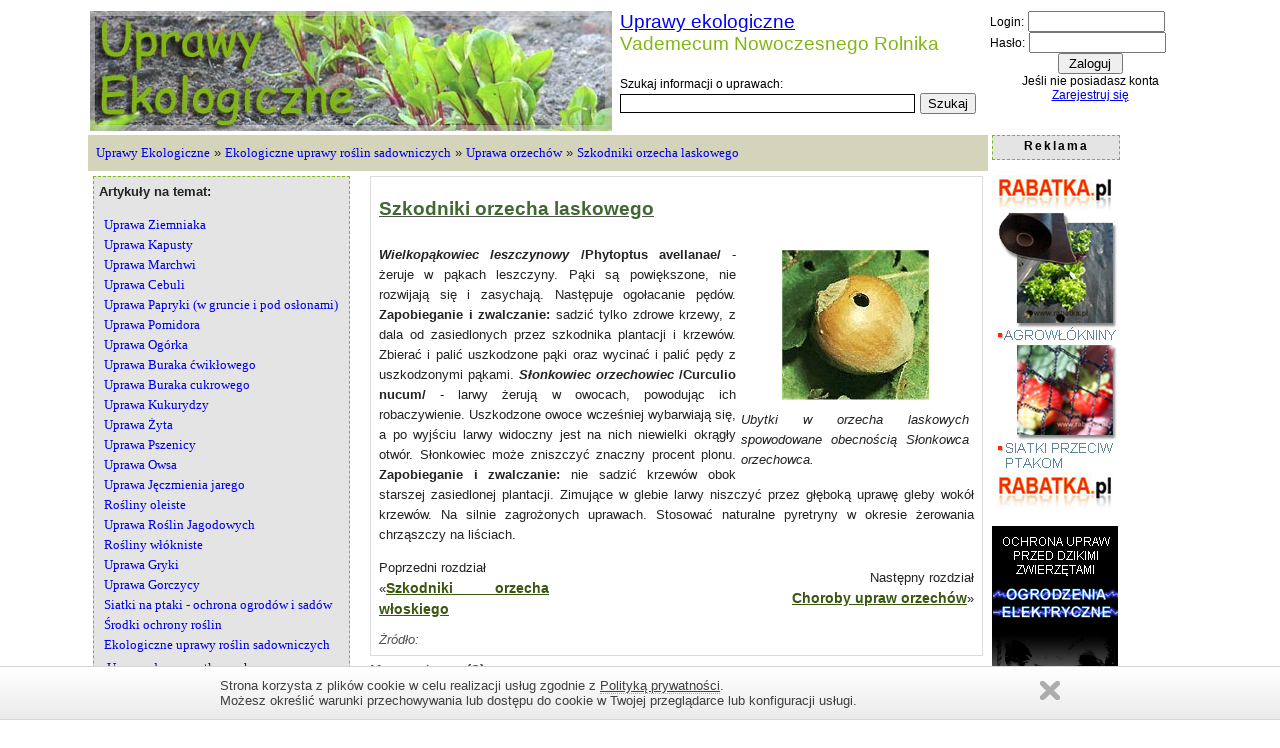

--- FILE ---
content_type: text/html
request_url: https://uprawyekologiczne.pl/548_Szkodniki_orzecha_laskowego.html
body_size: 6207
content:

<!DOCTYPE html 
	PUBLIC "-//W3C//DTD XHTML 1.0 Transitional//EN"
	"http://www.w3.org/TR/xhtml1/DTD/xhtml1-transitional.dtd">
<html xmlns="http://www.w3.org/1999/xhtml" xml:lang="pl" lang="pl">

<head>
<meta http-equiv="Content-Type" content="text/html; charset=utf-8" />
<meta name="content-language" content="pl" />
<meta name="author" content="uprawyekologiczne.pl" />
<meta name="robots" content="index, follow" />
<meta name="keywords" content="Uprawy ekologiczne, Żywność ekologiczna, gospodarstwo ekologiczne, hodowla metodami ekologicznymi" />
<meta name="Description" content="Wielkopąkowiec /Phytoptus - w leszczyny. są nie się zasychają. ogołacanie Zapobieganie zwalczanie: tylko krzewy, dala zasiedlonych szkodnika plantacji Gospodarstwo ekologiczne" />



<title>Szkodniki orzecha laskowego</title>

<!-- Facebook Meta Tags -->
<meta property="og:url" content="https://uprawyekologiczne.pl/548_Szkodniki_orzecha_laskowego.html">
<meta property="og:type" content="website">
<meta property="og:title" content="Szkodniki orzecha laskowego">
<meta property="og:description" content="leszczynowy avellanae/ żeruje pąkach Pąki powiększone, rozwijają i Następuje pędów. i sadzić zdrowe z od przez">
<meta property="og:image" content="https://uprawyekologiczne.pl/Photos/slonkowiec_orzechowiec.jpg">

<!-- Twitter Meta Tags -->
<meta name="twitter:card" content="summary_large_image">
<meta property="twitter:domain" content="uprawyekologiczne.pl">
<meta property="twitter:url" content="https://uprawyekologiczne.pl/548_Szkodniki_orzecha_laskowego.html">
<meta name="twitter:title" content="Szkodniki orzecha laskowego">
<meta name="twitter:description" content="leszczynowy avellanae/ żeruje pąkach Pąki powiększone, rozwijają i Następuje pędów. i sadzić zdrowe z od przez">
<meta name="twitter:image" content="https://uprawyekologiczne.pl/Photos/slonkowiec_orzechowiec.jpg">

<link rel="stylesheet" type="text/css" href="const/style.css">
<link rel="shortcut icon" href="/pliki/uprawy-favicon.ico" />

<link rel="stylesheet" type="text/css" href="forum/koment_styl.css" />
<LINK media=screen href="pliki/facebox/facebox.css" type=text/css rel=stylesheet />
<SCRIPT src="pliki/facebox/jquery.js" type=text/javascript></SCRIPT>
<SCRIPT src="pliki/facebox/facebox.js" type=text/javascript></SCRIPT>

<SCRIPT src="./forum/koment_js.js" type=text/javascript></SCRIPT>

<script type="text/javascript">
    jQuery(document).ready(function($) {
      $('a[rel*=facebox]').facebox({
        loading_image : 'loading.gif',
        close_image   : 'closelabel.gif'
      }) 
    })
  </script>

<SCRIPT > 
function displayWindow(url, width, height, scroll) 
{
  var Win = window.open(url,"displayWindow",'width=' + width + ',height=' + height + ',scrollbars='+ scroll );
}
</SCRIPT>

<script language="javascript" type="text/javascript">
	<!-- hide script from older browsers
	function changepage() {
		if (self.parent.frames.length != 0)
			self.parent.location=document.location;
		}

	// end hiding contents -->
</script>

<SCRIPT>
function Buttons(){
    inputs = document.getElementsByTagName('input');
    for(i = 0; i < inputs.length; i++){
        if(inputs[i].type != 'image')
            inputs[i].className='input';
        if(inputs[i].type == 'submit')
            inputs[i].className='button';
    }
}
function Init(){
    Buttons();
}
</SCRIPT>
</head>

<body>
<a name="top"></a>
<table border="0" align="center">
	<tr>
		<td colspan="2">
			<table width="1100"  align="center" border="0" cellpadding="0" cellspacing="0" >
				<TR>
					<td width="530" height="50" valign="middle" ><a href="https://uprawyekologiczne.pl"><IMG SRC="pliki/uprawy-ekologiczne-head.jpg" WIDTH="522" HEIGHT="120" BORDER="0" ALT="Uprawy ekologiczne"></a></td>
					<td style="Font-size:14pt" valign="top">
						<a href="https://uprawyekologiczne.pl">Uprawy ekologiczne</a><br>
						<span style="color:#7FB811">Vademecum Nowoczesnego Rolnika</span><br><br>
						<span style="font-size:12px;">Szukaj informacji o uprawach:</span>

						<form action="szuka.php" id="cse-search-box" style="display:inline">
						  <div>
							<input type="hidden" name="cx" value="partner-pub-0306803445934348:mfj6fu-p2at" />
							<input type="hidden" name="cof" value="FORID:9" />
							<input type="hidden" name="ie" value="ISO-8859-2" />
							<input type="text" name="q" size="35" style="border: 1px solid #000000"/>
							<input type="submit" name="sa" value="Szukaj" />
						  </div>
						</form>

						
					</td>
					
					<td width="200" valign="top" >

						<form method="post" action="/548_Szkodniki_orzecha_laskowego.html">
							<span style="font-size:12px;">Login:</span>
							<input type="text" value="" name="name" size="15" maxlength="100" />
							
							<br />
					
							<span style="font-size:12px;">Hasło:</span>
							<input type="password" value="" name="password" size="15" maxlength="100" />
							
							<br />	
							
							<center>
								<input type="submit" value="Zaloguj" class="form_button1" style="width:65px;" />
							</center>
							
							<input type="hidden" name="log_in" value="1" />
						</form>
						<center>
							<span style="font-size:12px;">Jeśli nie posiadasz konta</span>
							<br />
							<a href="rejestracja.html" style="font-size:12px;">Zarejestruj się</a>
						</center>						
					</td>
				</tr>
			</table>
		</td>
	</tr>

	<tr>
		<td width="900px">


			<div id="main">





<table width="900" align="center" border="0" cellpadding="5" cellspacing="3"  style="background:#D4D4BA">
<tr>
<td width="100%" class="nav_menu"><a href="/" class="kategorie_nav">Uprawy Ekologiczne</a> &raquo; <a href="434_Ekologiczne_uprawy_roslin_sadowniczych.html" class="kategorie_nav">Ekologiczne uprawy roślin sadowniczych</a> &raquo; <a href="524_Uprawa_orzechow.html" class="kategorie_nav">Uprawa orzechów</a> &raquo; <a href="548_Szkodniki_orzecha_laskowego.html" class="kategorie_nav">Szkodniki orzecha laskowego</a></td>
</tr>
</table>

<table width="900"  align="center" border="0" cellpadding="5" cellspacing="0" >
  <TR>
<TD width="30%" VALIGN="TOP">

<table width="100%" align="center" border="0" cellpadding="0" cellspacing="0" class="ramka">
	<tr>
	<td >
		<table width="100%" align="center" border="0" cellpadding="5" cellspacing="0" style="border: 1px dashed #7FB811; background:#E4E4E4">
		<tr>
		<td width="100%" height="18" class="tyt_menu">Artykuły na temat:</td>
		</tr>
		<tr>
		<td width="100%" height="18" >
		<table width="100%" align="center" border="0" cellpadding="2" cellspacing="0" >
		
<tr><td><table ><tr>
		<td width="100%" class="szukaj" style="padding-left:10"><a href="97_Uprawa_Ziemniaka.html" class="kategorie"><span>Uprawa Ziemniaka</span></a></td>
		</tr><tr>
		<td width="100%" class="szukaj" style="padding-left:10"><a href="127_Uprawa_Kapusty.html" class="kategorie"><span>Uprawa Kapusty</span></a></td>
		</tr><tr>
		<td width="100%" class="szukaj" style="padding-left:10"><a href="132_Uprawa_Marchwi.html" class="kategorie"><span>Uprawa Marchwi</span></a></td>
		</tr><tr>
		<td width="100%" class="szukaj" style="padding-left:10"><a href="133_Uprawa_Cebuli.html" class="kategorie"><span>Uprawa Cebuli</span></a></td>
		</tr><tr>
		<td width="100%" class="szukaj" style="padding-left:10"><a href="135_Uprawa_Papryki_w_gruncie_i_pod_oslonami.html" class="kategorie"><span>Uprawa Papryki (w gruncie i pod osłonami)</span></a></td>
		</tr><tr>
		<td width="100%" class="szukaj" style="padding-left:10"><a href="279_Uprawa_Pomidora.html" class="kategorie"><span>Uprawa Pomidora</span></a></td>
		</tr><tr>
		<td width="100%" class="szukaj" style="padding-left:10"><a href="134_Uprawa_Ogorka.html" class="kategorie"><span>Uprawa Ogórka</span></a></td>
		</tr><tr>
		<td width="100%" class="szukaj" style="padding-left:10"><a href="315_Uprawa_Buraka_cwiklowego.html" class="kategorie"><span>Uprawa Buraka ćwikłowego</span></a></td>
		</tr><tr>
		<td width="100%" class="szukaj" style="padding-left:10"><a href="438_Uprawa_Buraka_cukrowego.html" class="kategorie"><span>Uprawa Buraka cukrowego</span></a></td>
		</tr><tr>
		<td width="100%" class="szukaj" style="padding-left:10"><a href="580_Uprawa_Kukurydzy.html" class="kategorie"><span>Uprawa Kukurydzy</span></a></td>
		</tr><tr>
		<td width="100%" class="szukaj" style="padding-left:10"><a href="158_Uprawa_Zyta.html" class="kategorie"><span>Uprawa Żyta</span></a></td>
		</tr><tr>
		<td width="100%" class="szukaj" style="padding-left:10"><a href="351_Uprawa_Pszenicy.html" class="kategorie"><span>Uprawa Pszenicy</span></a></td>
		</tr><tr>
		<td width="100%" class="szukaj" style="padding-left:10"><a href="419_Uprawa_Owsa.html" class="kategorie"><span>Uprawa Owsa</span></a></td>
		</tr><tr>
		<td width="100%" class="szukaj" style="padding-left:10"><a href="656_Uprawa_Jeczmienia_jarego.html" class="kategorie"><span>Uprawa Jęczmienia jarego</span></a></td>
		</tr><tr>
		<td width="100%" class="szukaj" style="padding-left:10"><a href="599_Rosliny_oleiste.html" class="kategorie"><span>Rośliny oleiste</span></a></td>
		</tr><tr>
		<td width="100%" class="szukaj" style="padding-left:10"><a href="556_Uprawa_Roslin_Jagodowych.html" class="kategorie"><span>Uprawa Roślin Jagodowych</span></a></td>
		</tr><tr>
		<td width="100%" class="szukaj" style="padding-left:10"><a href="633_Rosliny_wlokniste.html" class="kategorie"><span>Rośliny włókniste</span></a></td>
		</tr><tr>
		<td width="100%" class="szukaj" style="padding-left:10"><a href="729_Uprawa_Gryki.html" class="kategorie"><span>Uprawa Gryki</span></a></td>
		</tr><tr>
		<td width="100%" class="szukaj" style="padding-left:10"><a href="738_Uprawa_Gorczycy.html" class="kategorie"><span>Uprawa Gorczycy</span></a></td>
		</tr><tr>
		<td width="100%" class="szukaj" style="padding-left:10"><a href="762_Siatki_na_ptaki__ochrona_ogrodow_i_sadow.html" class="kategorie"><span>Siatki na ptaki - ochrona ogrodów i sadów</span></a></td>
		</tr><tr>
		<td width="100%" class="szukaj" style="padding-left:10"><a href="657_Srodki_ochrony_roslin.html" class="kategorie"><span>Środki ochrony roślin</span></a></td>
		</tr><tr>
		<td width="100%" class="szukaj" style="padding-left:10"><a href="434_Ekologiczne_uprawy_roslin_sadowniczych.html" class="kategorie"><span>Ekologiczne uprawy roślin sadowniczych</span></a></td>
		</tr><tr><td><table  ><tr>
		<td width="100%" class="szukaj" style="padding-left:20"><a href="493_Uprawa_drzew_pestkowych.html" class="kategorie"><span>Uprawa drzew pestkowych</span></a></td>
		</tr><tr>
		<td width="100%" class="szukaj" style="padding-left:20"><a href="523_Uprawa_drzew_ziarnkowych.html" class="kategorie"><span>Uprawa drzew ziarnkowych</span></a></td>
		</tr><tr>
		<td width="100%" class="szukaj" style="padding-left:20"><a href="524_Uprawa_orzechow.html" class="kategorie"><span>Uprawa orzechów</span></a></td>
		</tr><tr><td><table class="active" ><tr>
		<td width="100%" class="szukaj" style="padding-left:30"><a href="526_Lokalizacja_uprawy_orzechow.html" class="kategorie"><span>Lokalizacja uprawy orzechów</span></a></td>
		</tr><tr>
		<td width="100%" class="szukaj" style="padding-left:30"><a href="528_Nawozenie_uprawy_orzechow.html" class="kategorie"><span>Nawożenie uprawy orzechów</span></a></td>
		</tr><tr>
		<td width="100%" class="szukaj" style="padding-left:30"><a href="533_Odmiany_orzechow.html" class="kategorie"><span>Odmiany orzechów</span></a></td>
		</tr><tr>
		<td width="100%" class="szukaj" style="padding-left:30"><a href="536_Prowadzenie_i_pielegnacja_sadu.html" class="kategorie"><span>Prowadzenie i pielęgnacja sadu</span></a></td>
		</tr><tr>
		<td width="100%" class="szukaj" style="padding-left:30"><a href="547_Szkodniki_orzecha_wloskiego.html" class="kategorie"><span>Szkodniki orzecha włoskiego</span></a></td>
		</tr><tr>
		<td width="100%" class="szukaj" style="padding-left:30"><a href="548_Szkodniki_orzecha_laskowego.html" class="active"><span>Szkodniki orzecha laskowego</span></a></td>
		</tr><tr>
		<td width="100%" class="szukaj" style="padding-left:30"><a href="553_Choroby_upraw_orzechow.html" class="kategorie"><span>Choroby upraw orzechów</span></a></td>
		</tr></table></td></tr></table></td></tr><tr>
		<td width="100%" class="szukaj" style="padding-left:10"><a href="402_Jak_zalozyc_gospodarstwo_ekologiczne.html" class="kategorie"><span>Jak założyć gospodarstwo ekologiczne</span></a></td>
		</tr><tr>
		<td width="100%" class="szukaj" style="padding-left:10"><a href="412_Zasady_Produkcji_Ekologicznej.html" class="kategorie"><span>Zasady Produkcji Ekologicznej</span></a></td>
		</tr><tr>
		<td width="100%" class="szukaj" style="padding-left:10"><a href="705_Zabazpieczenia_przed_kretami.html" class="kategorie"><span>Zabazpieczenia przed kretami</span></a></td>
		</tr><tr>
		<td width="100%" class="szukaj" style="padding-left:10"><a href="713_Nawadnianie_i_melioracja.html" class="kategorie"><span>Nawadnianie i melioracja</span></a></td>
		</tr><tr>
		<td width="100%" class="szukaj" style="padding-left:10"><a href="764_Szkody_lowieckie_w_uprawach.html" class="kategorie"><span>Szkody łowieckie w uprawach</span></a></td>
		</tr></table></td></tr>
		</table>
		</td>
		</tr>
		</table>
</td>
		</tr>
		</table>


<table>
<tr height="3"><td></td></tr>
</table>

<table width="100%" align="center" border="0" cellpadding="0" cellspacing="0" class="ramka">
	<tr>
	<td >
				<table width="100%" border="0" cellspacing="0" cellpadding="0"   >
			<tr>
			<td width="100%" class="normal" height="20" valign="top" align="center">
				<table width="100%" border="0" cellspacing="0" cellpadding="3">
				<tr>
				<td width="100%" class="opinions" bgcolor="#f2f2f2">
				<IMG SRC="images/opinie.gif" WIDTH="26" HEIGHT="21" BORDER="0" ALT=""> <B>Ostatnio dodane komentarze:</B> </td></tr>
				<tr>
				<td width="100%"   valign="top" height="18" class="normal"  bgcolor="#ffffff">
					<table width="100%" border="0" cellspacing="0" cellpadding="3" class="normal">
					
					<tr><td width="100%" class="opinions" bgcolor="#f6f6f6"><span class="podpis">Artykuł:</span> <a href="279_Uprawa_Pomidora.html">Uprawa Pomidora</a></td></tr>
					<tr>
					<td width="100%" class="opnions-text"><I>Dzieki za informacje o zasilaniu pomidorków, ale po tych deszczach mam problem moje 4 pomidory zaczely wiednac. Czy mogę cos zrobić zal mi patrzeć na nie. Czy to choroba czy spowodowane deszczem. W namiocie oliowym jest bardzo mokro jakby wody gruntowe </I><br> <span class="podpis">tola <I>2013-06-30 08:01:36</I></span> </td></tr>
					</table>
				</td></tr><tr>
				<td width="100%"   valign="top" height="18" class="normal"  bgcolor="#ffffff">
					<table width="100%" border="0" cellspacing="0" cellpadding="3" class="normal">
					
					<tr><td width="100%" class="opinions" bgcolor="#f6f6f6"><span class="podpis">Artykuł:</span> <a href="279_Uprawa_Pomidora.html">Uprawa Pomidora</a></td></tr>
					<tr>
					<td width="100%" class="opnions-text"><I>Witam .KAZ Pomidor to sama woda i pomidor jej potrzebuje .Podlewam ok 3 litrow na 1 pomidor prawie dziennie .Brak wody moze spowodowac opadanie kwiatow .Jezeli jest gleba bardzo wilgotna ze wzgledu na pogode to mozna ograniczyc podlewanie .Musisz </I><br> <span class="podpis">Andrzej <I>2013-06-28 11:18:08</I></span> </td></tr>
					</table>
				</td></tr><tr>
				<td width="100%"   valign="top" height="18" class="normal"  bgcolor="#ffffff">
					<table width="100%" border="0" cellspacing="0" cellpadding="3" class="normal">
					
					<tr><td width="100%" class="opinions" bgcolor="#f6f6f6"><span class="podpis">Artykuł:</span> <a href="295_Choroby_pomidorow.html">Choroby pomidorów</a></td></tr>
					<tr>
					<td width="100%" class="opnions-text"><I>Witam! Mam także problem ale widzę, że nikt nie odpisuje jak się go pozbyć. Na górnych partiach pomidorów (ostatnie gałązki) młode listki nagle zaczęły się skręcać a dziś po kilku dniach pojawiły się ich brązowe końcówki. Nie wiem co to może być. </I><br> <span class="podpis">marta <I>2013-05-31 21:20:58</I></span> </td></tr>
					</table>
				</td></tr><tr>
				<td width="100%"   valign="top" height="18" class="normal"  bgcolor="#ffffff">
					<table width="100%" border="0" cellspacing="0" cellpadding="3" class="normal">
					
					<tr><td width="100%" class="opinions" bgcolor="#f6f6f6"><span class="podpis">Artykuł:</span> <a href="279_Uprawa_Pomidora.html">Uprawa Pomidora</a></td></tr>
					<tr>
					<td width="100%" class="opnions-text"><I>Witam! Pierwsze moje pomidory wychodowane na porapecie posadziłem 15 kwietnia do szklarenki.Były i tak juz za bardzo wybyjałe ze wzgledu na brak słońca .Udało mi sie wychodowac 18 sztuk .6 malinowych 4 luna reszta to słonka .Po niedzieli jade dokupic </I><br> <span class="podpis">Andrzej <I>2013-04-21 09:57:16</I></span> </td></tr>
					</table>
				</td></tr><tr>
				<td width="100%"   valign="top" height="18" class="normal"  bgcolor="#ffffff">
					<table width="100%" border="0" cellspacing="0" cellpadding="3" class="normal">
					
					<tr><td width="100%" class="opinions" bgcolor="#f6f6f6"><span class="podpis">Artykuł:</span> <a href="279_Uprawa_Pomidora.html">Uprawa Pomidora</a></td></tr>
					<tr>
					<td width="100%" class="opnions-text"><I>Ja też od ok.6 lat uprawiam pomidorki Słonka pod folią ok. 70 szt. i w polu. Są w uprawie b. wdzięczne i przy średnim zainteresowaniu b. dobrze plonują.W ub.roku po raz pierwszy wsadziłam też Rambozo. Jestem nim zachwycona bo nie chorują w ogóle, owoce </I><br> <span class="podpis">Asia P. <I>2013-04-05 14:23:10</I></span> </td></tr>
					</table>
				</td></tr>				</table>
			</td></tr></table>
	</td>
	</tr>
	</table>

	<table width="100%%" align="center" border="0" cellpadding="0" cellspacing="0" class="ramka">
	<tr>
	<td >

		<table width="100%" align="center" border="0" cellpadding="0" cellspacing="0" >
		<tr>
		<td width="100%" height="18" class="tyt_menu">Informacje dodatkowe</td>
		</tr>
		<tr>
		<td width="100%" height="18" ><a href="regulamin.html" class="informacje">Regulamin</a></td>
		</tr>
		</table>
	</td>
	</tr>
	</table>
	</td>
<td width="4"></td>


<td width="70%" bgcolor="#ffffff" valign="top">
			<table width="100%" align="center" border="0" cellpadding="5" cellspacing="3" class="normal">
				<tr><td class="title"><h1>Szkodniki orzecha laskowego</h1></td></tr>
				<tr><td class="text"><table cellpadding="5" cellspacing="0" border="0" 
width="40%" align="right">
<tr>
<td align="center">
<a href="Photos/slonkowiec_orzechowiec.jpg" rel="facebox"><img src="Photos/min_slonkowiec_orzechowiec.jpg" border="0" alt="Ubytki w orzecha laskowych spowodowane obecnością Słonkowca orzechowca."></a>
</td>
</tr>
<tr>
<td class="text"><i>Ubytki w orzecha laskowych spowodowane obecnością Słonkowca orzechowca.</i></td>
</tr>
</table><b><i>Wielkopąkowiec leszczynowy</i> /Phytoptus avellanae/</b> - żeruje w pąkach leszczyny.
Pąki są powiększone, nie rozwijają się i zasychają. Następuje ogołacanie pędów.
<b>Zapobieganie i zwalczanie:</b> sadzić tylko zdrowe krzewy, z dala od zasiedlonych
przez szkodnika plantacji i krzewów. Zbierać i palić uszkodzone pąki oraz wycinać
i palić pędy z uszkodzonymi pąkami.
<b><i>Słonkowiec orzechowiec</i> /Curculio nucum/ </b>- larwy żerują w owocach, powodując
ich robaczywienie. Uszkodzone owoce wcześniej wybarwiają się, a po wyjściu
larwy widoczny jest na nich niewielki okrągły otwór. Słonkowiec może zniszczyć
znaczny procent plonu.
<b>Zapobieganie i zwalczanie:</b> nie sadzić krzewów obok starszej zasiedlonej plantacji.
Zimujące w glebie larwy niszczyć przez głęboką uprawę gleby wokół krzewów.
Na silnie zagrożonych uprawach. Stosować naturalne pyretryny w okresie
żerowania chrząszczy na liściach.</td></tr>
				<tr>
				<td class="text">
					<table width="100%" align="center" border="0" cellpadding="0" cellspacing="0"><tr>
							<td width="20%" class="links">Poprzedni rozdział <br>&laquo;<a href="547_Szkodniki_orzecha_wloskiego.html" class="links-fr">Szkodniki orzecha włoskiego</a>
							</td>
							
							<td width="50%" class="links" align="right">Następny rozdział<br><a href="553_Choroby_upraw_orzechow.html" class="links-fr">Choroby upraw orzechów</a>&raquo;
							</td>
						</tr><tr>
							<td colspan="2" align="left" class="links">
							</td>
						</tr>
					</table>
				</td>
				</tr>
				<tr><td class="source">Żródło: </td></tr></table>
		<div class="opinions-new"><div id="komentarze"><a name="komentarz"></a><span class="koment3">Komentarze (3)</span><br /><table class="watek_tab"><tr><td><span class="koment2">Autor: </span><span class="koment_autor2">admin</span>&nbsp;&nbsp;&nbsp;&nbsp;<span class="koment_data"> (2009-10-21,&nbsp;&nbsp;11:25:18)&nbsp;&nbsp;&nbsp;&nbsp;&nbsp;&nbsp;[odpowiedzi: 2]</span><br /><span class="koment2">Temat: </span><span id="temat1_122"><h2><a id="temat11_122" href="548_122_Komentarze_na_temat_Szkodniki_orzecha_laskowego.html" class="koment_temat">Komentarze na temat: Szkodniki orzecha laskowego</a></h2></span><br /><span id="tresc1_122"><span id="tresc11_122" class="koment_tresc">Dyskusja użytkowników na temat: Szkodniki orzecha laskowego</span></span></td></tr></table><br /><br /><a name="nowy"></a><table width="100%" border="0" cellspacing="0" cellpadding="3" >	<tr>
				<td colspan="2" width="100%">
					<h3><span class="koment1">Dodaj nowy wątek</span></h3>
				</td>
			</tr>
			
			<form action="./forum/komentarz_zapisz.php" method="POST">
			<tr>
				<td colspan="2" width="100%"><span class="komu_label1">Temat: </span><br />		<input type="text" name="temat" value="" maxlength="250" style="width:100%;" />
				</td>
			</tr>
			<tr>
				<td colspan="2" width="100%">
					<span class="komu_label1">Treść:</span>
				</td>
			</tr>
			<tr>
				<td colspan="2" width="100%" align="center">
					<textarea name="koment" style="width:100%; height:90px;"></textarea> 
				</td>
			</tr>
			
			<tr>
				<td width="40%">
					<span class="komu_label1">Autor: </span>		<input type="text" name="autor" value=""  maxlength="50" style="width:150px;" />

			  	</td>
				<td width="60%" style="height:35px;">		<span class="komu_label1">Napisz wynik działania: 2<span style="color:transparent; font-size:2px;">minus</span>plus 7 = </span>
					<input type="text" name="wynik" value="" maxlength="5" style="width:50px;" />	</td>
			</tr>
			<tr>
				<td  colspan="2" width="100%">
					<input type="hidden" name="autor2" value="" />
					<input type="hidden" name="art_no" value="NTQ4" />
					<input type="hidden" name="page_last" value="1" />
					<input type="hidden" name="www_title" value="U3prb2RuaWtpIG9yemVjaGEgbGFza293ZWdv" /> 
					<input type="hidden" name="user_id" value="MA==" />
					<input type="hidden" name="user_email" value="" />
					<input type="hidden" name="id_kom" value="MA==" />
					<input type="hidden" name="godzina" value="MTk6MTU6MTY=" />
				</td>
			</tr>	 
			<tr>
				<td width="40%">
					
					<input type="submit" value="Dodaj komentarz &raquo;" class="komu_button" style="width:150px;" />
				</td>
				<td width="60%" style="height:35px;">		<span class="komu_label1" style="line-height: 14px;">Walczymy ze spamem w komentarzach. Spam generują roboty. Rozwiązanie powyższego działania przekonuje nas że nie jesteś robotem :)<br /></span>	</td>
			</tr><tr>
				<td  colspan="2" width="100%" style="padding-top:15px; line-height:15px;">
					<b>Jesteś niezalogowany.</b> Zaloguj się lub <a href="rejestracja.html">zarejestruj</a> i zyskaj dostęp do zaawansowanych funkcji portalu zupełnie za darmo!
				</td>
			</tr></form>
		 </table></div>
		</div>
</td>
</tr>
</table>
</div>     
  
<br>
<div id="footer">
<table width="900" align="center" border="0" cellpadding="0" cellspacing="0" >
<tr>
<td width="20%"  class="stopka">&copy; <a href="/">Uprawy ekologiczne</a></td>
<td width="80%" class="stopka" align="center">Korzystanie z serwisu oznacza akceptację  <a href="regulamin.html" >regulaminu</a>


</td>
</tr>
</table>
</div>
</td>

	<td width="200px" valign="top" align="left" >
		<span style="border: 1px dashed #7FB811; font-size:12px;display:block; width:120px; letter-spacing:2px; text-align:center; margin:0px;background-color:#E4E4E4; padding:3px; padding-bottom:6px;">
			<B>Reklama</B>
		</span>
		<br>
		<a href="https://www.rabatka.pl/92_Agrowlokniny.html"><IMG SRC="../baner/rabatka-2.jpg" BORDER="0" ALT="Agrowłókniny rabatka.pl"></a><br>
		<a href="https://www.rabatka.pl/68_Siatki_przeciw_ptakom.html"><IMG SRC="../baner/rabatka-1.jpg" BORDER="0" ALT="Siatki przeciw ptakom rabatka.pl"></a><br><br>
		<a href="https://www.chapron.pl" target="_blank"><IMG SRC="../baner/chapron.jpg" BORDER="0" ALT="Ogrodzenia elektryczne Chapron"></a></td></table>

<script type="text/javascript">

  var _gaq = _gaq || [];
  _gaq.push(['_setAccount', 'UA-824767-18']);
  _gaq.push(['_trackPageview']);

  (function() {
    var ga = document.createElement('script'); ga.type = 'text/javascript'; ga.async = true;
    ga.src = ('https:' == document.location.protocol ? 'https://' : 'http://') + 'stats.g.doubleclick.net/dc.js';


    var s = document.getElementsByTagName('script')[0]; s.parentNode.insertBefore(ga, s);
  })();

</script>

<script type="text/javascript" src="./cookie/divante.cookies.min.js"></script>
<script>window.jQuery.cookie || document.write('<script src="./cookie/jquery.cookie.min.js"><\/script>')</script>
    <script type="text/javascript">
        jQuery.divanteCookies.render({
            privacyPolicy : true,
            cookiesPageURL : 'https://uprawyekologiczne.pl/regulamin.html'
        });
</script>

</body>
</html>




--- FILE ---
content_type: text/css
request_url: https://uprawyekologiczne.pl/const/style.css
body_size: 1514
content:
body {
marginheight: 5; marginwidth: 5; leftmargin: 5; rightmargin: 5; topmargin: 5;
scrollbar-face-color:#AAAAAA;
scrollbar-highlight-color:#027C1C;
scrollbar-3dlight-color:#EBEBEB;
scrollbar-darkshadow-color:#EBEBEB;
scrollbar-shadow-color:#cfcfcf;
scrollbar-arrow-color:#027C1C;
scrollbar-track-color:#EBEBEB;
background-color: #ffffff; 
color: #002847;
font-family: Verdana, Arial, Helvetica, sans-serif; font-size: 10pt; letter-spacing: -1; font-weight: normal; color: #000102;
}


a.links-fr {
	color: #3A570F;
	font-weight:bolder;
	font-size:14px;
	text-decoration:underline;
}
a.links-fr:hover {
	color: #aA570F;
	font-weight:bolder;
	font-size:14px;
	text-decoration:none;
}

TABLE.normal {
	BORDER-RIGHT: #dbdbdb 1px solid; BORDER-TOP: #dbdbdb 1px solid; BORDER-LEFT: #dbdbdb 1px solid; BORDER-BOTTOM: #dbdbdb 1px solid
}

TABLE.active {
	BORDER-RIGHT: #000012 1px solid; BORDER-TOP: #000012 1px solid; BORDER-LEFT: #000012 1px solid; BORDER-BOTTOM: #000012 1px solid
}

.title { FONT-SIZE: 12pt; font-weight: bold; color: #4E544C; TEXT-DECORATION: underline;}
 h1{ font-family: Calibri, Arial, verdana, sans-serif;
    font-size: 14pt;
    font-weight: bold;
    color: #406832;
    width: 100%;;
    padding: 0px;
    background-repeat: no-repeat;}

.text {font-size: 10pt; font-weight: normal; color: #232323; TEXT-DECORATION: none; line-height:150%; text-align:justify;}
.text-pos{
font-size: 11pt;
}
.text-pos img{
max-width:600px;
margin-left:auto;
margin-right:auto;
border:1pt solid #cfcfcf;
display:block;
}

.links {font-size: 10pt; font-weight: normal; color: #232323; TEXT-DECORATION: none; line-height:150%; }
.nav_menu {font-size: 10pt; font-weight: normal; color: #232323; TEXT-DECORATION: none; line-height:150%; }
.tyt_menu {font-size: 10pt; font-weight: bold; color: #232323; TEXT-DECORATION: none; line-height:150%; }
.source {font-size: 10pt; font-weight: normal; font-style:italic; color: #4E544C; TEXT-DECORATION: none;}

.stopka {FONT-SIZE: 8pt; font-weight: normal; color: #424141; TEXT-DECORATION: none; font-family: Verdana}


A.informacje:link {padding-left: 25px; padding-right: 25px;font-size: 10pt; font-weight: normal; color: #505050; TEXT-DECORATION: none; font-family: Verdana}
A.informacje:visited {padding-left: 25px; padding-right: 25px; font-size: 10pt; font-weight: normal; color: #505050; TEXT-DECORATION: none; font-family: Verdana}
A.informacje:hover {padding-left: 25px; padding-right: 25px;font-size: 10pt; font-weight: normal; color: #FF7800; TEXT-DECORATION: none; font-family: Verdana}
A.informacje:active {padding-left: 25px; padding-right: 25px;font-size: 10pt; font-weight: normal; color: #FF7800; TEXT-DECORATION: none; font-family: Verdana}


A.kategorie:link {font-size: 10pt; font-weight: normal;  TEXT-DECORATION: none; font-family: Verdana}
A.kategorie:visited {font-size: 10pt; font-weight: normal;  TEXT-DECORATION: none; font-family: Verdana}
A.kategorie:hover {font-size: 10pt; font-weight: normal;  TEXT-DECORATION: underline; font-family: Verdana}
A.kategorie:active {font-size: 10pt; font-weight: normal;  TEXT-DECORATION: none; font-family: Verdana}

A.kategorie_nav:link {FONT-SIZE: 10pt; font-weight: normal;  TEXT-DECORATION: none; font-family: Verdana}
A.kategorie_nav:visited {FONT-SIZE: 10pt; font-weight: normal;  TEXT-DECORATION: none; font-family: Verdana}
A.kategorie_nav:hover {FONT-SIZE: 10pt; font-weight: normal;  TEXT-DECORATION: underline; font-family: Verdana}
A.kategorie_nav:active {FONT-SIZE: 10pt; font-weight: normal;  TEXT-DECORATION: none; font-family: Verdana}


A.active:link {font-size: 10pt; font-weight: bold; color: #000012; TEXT-DECORATION: none; font-family: Verdana}
A.active:visited {font-size: 10pt; font-weight: bold; color: #000012; TEXT-DECORATION: none; font-family: Verdana}
A.active:hover {font-size: 10pt; font-weight: bold; color: #000012; TEXT-DECORATION: none; font-family: Verdana}
A.active:active {font-size: 10pt; font-weight: bold; color: #000012; TEXT-DECORATION: none; font-family: Verdana}


A.spec {
	FONT-SIZE: 9pt; COLOR: #c8c8c8; TEXT-DECORATION: underline
}
A.spec:visited {
	COLOR: #c8c8c8; TEXT-DECORATION: underline
}
A.spec:visited SPAN {
	COLOR: #505050
}
A.spec:active {
	TEXT-DECORATION: underline
}
A.spec SPAN {
	COLOR: #2040ab
}
A.spec:hover {
	COLOR: #2040ab; TEXT-DECORATION: underline
}
A.spec:hover SPAN {
	COLOR: #2040ab; TEXT-DECORATION: underline
}



.area_wiadomosc {
   	width: 150px;
   	background-color: #FFFFFF;
   	color: #606060;
	vertical-align: middle;
   	border: 1px solid #606060;
   	padding-left: 3px;
   	font-family: Verdana, Arial, Helvetica, sans-serif;
   	font-size: 10pt;
   	font-weight: normal;
}

.input_ilosc {
   	background-color: #FFFFFF;
   	color: #606060;
	vertical-align: middle;
   	border: 1px solid #FF7800;
   	padding-left: 3px;
   	font-family: Verdana, Arial, Helvetica, sans-serif;
   	font-size: 10pt;
   	font-weight: bolder;
}

.button_confirm {
	font-family: Verdana, Arial, Helvetica, sans-serif;
	font-size: 10pt;
	font-weight: bold;
	color: #FFFFFF;
   	border: 1px solid #606060;	
	vertical-align: middle;
	padding-left: 0px;
	padding-right: 0px;
	margin-bottom:1px;
	background-color: #FF7800;
}


.opinions{
font-size: 12px;
color:#6f6f6f;
}


.opnions-text{
font-size: 12px;
color:#1f1f1f;
}


.podpis{
font-size: 10px;
color:#6f6f6f;
}

A.polecane {FONT-SIZE: 10pt; 
color: #3A570F; 
TEXT-DECORATION: none; 
font-family: Verdana; 
display:block;
float:left;
margin-top:5px;
font-weight:bolder;
}

A.polecane:hover {FONT-SIZE: 10pt; font-weight: bolder; color: #3A570F;  TEXT-DECORATION: underline; font-family: Verdana; }

  
.new{
font-size: 10px;
color:#FF4B4B;
text-decoration:none;
background: url(../images/nowosc.gif) no-repeat;
width:60px;
height:30px;
display:block;
float:left;
margin-left:10px;
}


.komunikat{
font-size: 12px;
color:#000000;
border:2px solid red;
}
.komunikat .head_bad {
font-size: 14px;
color:#FD6840;
display:block;
width:90%;
font-weight:normal;
height:40px;
padding-left:40px;
background: url(../images/comment_wrong.gif) no-repeat;
}
.komunikat .head_ok {
font-size: 14px;
color:#54752B;
display:block;
height:40px;

padding-left:40px;
width:90%;
font-weight:normal;
background: url(../images/comment_ok.gif) no-repeat;
}

/*  **********************************************
     ****************  COOKIE  *******************
	**********************************************  */

#cookiesBar {
	border-top: 1px solid #d7d7d7;
    border-bottom: 1px solid #d7d7d7;
    color: #414141;
    /*font: 400 normal 11px/1em Arial, sans-serif;*/
    width: 100%;
    padding: 10px 0;
    position: fixed;
        bottom: 0;
        left: 0;
    z-index: 9999;
    background: #ebebeb;
        background-image: -webkit-gradient(linear, 0 0, 0 100%, color-stop(0%, #fff), color-stop(100%, #ebebeb));
        background-image: -webkit-linear-gradient(#fff, #ebebeb);
        background-image: -moz-linear-gradient(#fff, #ebebeb);
        background-image: -o-linear-gradient(#fff, #ebebeb);
        background-image: -ms-linear-gradient(#fff, #ebebeb);
        filter: progid:DXImageTransform.Microsoft.gradient(startColorstr=#ffffff, endColorstr=#ebebeb);
        background-image: linear-gradient(#fff, #ebebeb);
}

#cookiesBar a {
    color: #414141;
    border-bottom: 1px dotted #aeaeae;
}
#cookiesBar a:hover { color: #aeaeae; }

#cookiesBar p {
    margin: 2px 0;
    line-height: 1;
}

#cookiesBarWrap {
    width: 840px;
    margin: 0 auto;
    position: relative;
}

#cookiesBarClose {
    display: block;
    width: 20px;
    height: 19px;
    background: url("../cookie/img/btn-close.png") 0 0 no-repeat;
    text-indent: -999em;
    position: absolute;
        top: 2px;
        right: 0;
}
a#cookiesBarClose { border: 0; }
#cookiesBarClose:hover { background-position: -30px 0; }	

--- FILE ---
content_type: text/css
request_url: https://uprawyekologiczne.pl/forum/koment_styl.css
body_size: 3716
content:
div#zakladki				{ 
    float:left; 
	width:100%; 
	min-height: 50px;
	background:transparent;
	margin-top:10px;
	padding: 0;
} 
div#zakladki_tresc 		{ 
    float:left; 
	width:100%; 
	min-height: 10px;
	background:transparent;
} 		
div#zakladki ul,
div#zakladki ul li			{
	display: block;
	list-style: none;
	margin: 0;
	padding: 0;
}
div#zakladki ul			{
	/* position: absolute; */
	
}
div#zakladki ul li			{
	float: left;
	border-width: 0 1px 1px 1px;
	border-style: solid;
	border-color: transparent #7D7D4F #7D7D4F #7D7D4F;
	
}
div#zakladki ul li a:link,
div#zakladki ul li a:visited	{
	text-decoration: none;
	display: block;
	text-align: center;
	padding: 5px 5px;
	font-weight: bold;
	background-color: #E1E1D0;  /* e8e1dc  */
	color: #7D7D4F;    /* kolor napisu*/
	border-top: 5px solid #7D7D4F;    /* 8f4f16;  */
}
div#zakladki ul li a:hover	{
	background-color: #E1E1D0;
	color: #ADAD7C;
	border-top: 10px solid #7D7D4F;
}
/*	========================================================
	============	stronicowanie	========================
	========================================================	*/
div.stronicuj			{
	float:left; 
	width:100%; 
	min-height: 5px;
	background:transparent;
	margin-top:10px;
	margin-bottom:10px;
	padding: 0;
}
div.stronicuj a.fi_la,
div.stronicuj a.fi_la:link,
div.stronicuj a.fi_la:visited,
div.stronicuj a.fi_la:active 		{	/* link do pierwszej i ostatniej strony w stronicowaniu */
	display: block;
	float: left;
	height: 20px;
	width:20px;
	text-align:center;
	border: 1px solid #7D7D4F;
	margin-right:2px;
}
div.stronicuj a.fi_la:hover	{	
	color: #6A700E;
	cursor:pointer;
}
div.stronicuj a.ne_pr,
div.stronicuj a.ne_pr:link,
div.stronicuj a.ne_pr:visited,
div.stronicuj a.ne_pr:active 		{	/* link do nastepnej i poprzedniej strony w stronicowaniu */
	display: block;
	float: left;
	height: 20px;
	width:20px;
	text-align:center;
	border: 1px solid #7D7D4F;
	margin-right:2px;
}
div.stronicuj a.ne_pr:hover	{
	color: #6A700E;
	cursor:pointer;
}
div.stronicuj a.nr,
div.stronicuj a.nr:link,
div.stronicuj a.nr:visited,
div.stronicuj a.nr:active 		{	/* link do podanego numeru strony w stronicowaniu */
	display: block;
	float: left;
	height: 20px;
	min-width:20px;
	padding: 0 3px 0 3px;
	text-align:center;
	border: 1px solid #7D7D4F;
	margin-right:2px;
}
div.stronicuj a.nr:hover	{
	color: #6A700E;
	cursor:pointer;
}
div.stronicuj span.nr		{	/* aktualny numer strony w stronicowaniu */
	display: block;
	float: left;
	height: 20px;
	min-width:20px;
	padding: 0 3px 0 3px;
	text-align:center;
	border: 1px solid #7D7D4F;
	background:#E1E1D0;
	margin-right:2px;
}
div.stronicuj span.stron		{	/* łaczna liczba stron w stronicowaniu */
	display: block;
	float: left;
	height: 20px;
	padding: 0 3px 0 3px;
	text-align:center;
	vertical-align:middle;
	margin-right:2px;
}

input.str_go			{	/* przycisk idz do strony	*/
	font-size: 11px;   
	font-weight: normal; 
	border:1px solid #515362;
	background: #D2D3DB;
	height:20px;
	display:inline;
	float:left; 
	margin-left:3px;
	padding:0px;
}
input.str_go:hover	{
 cursor:pointer;
 }

input.str_nr	{
	font-size: 10px;   
	font-weight: normal; 
	background: white;
	float:left; 
	height:17px;
	display:inline;
	vertical-align:middle;
	margin-left:8px;
}
input.filtruj_button		{
	display:inline;
	background:#E1E1D0;
	background: url(../images/mod_filtr.png) 0 0 no-repeat;
	width:17px;
	height:17px;
	border: 1px solid #7D7D4F;
	margin-left:6px;
}
input.filtruj_button:hover	{
 cursor:pointer;
 }

/*	========================================================
	============	POCZTA	================================
	========================================================	*/
div#poczta_tresc 		{ 
    float:left; 
	width:100%; 
	min-height: 10px;
	background:transparent;
} 
table.poczta_tab			{	/* ! tabela z lista wiadomosci odebranych, wyslanych   */
	width:100%; 
	border-spacing:0px;
	margin-top:5px;
	
}
table.poczta_tab tr th.kol1,
table.poczta_tab tr td.kol1		{
	width:100px;
	border-left: 1px solid #e2dbd6; 
}
table.poczta_tab tr th.kol2,
table.poczta_tab tr td.kol2		{
	width:300px;
}
table.poczta_tab tr th.kol3,
table.poczta_tab tr td.kol3		{
	width:120px;
	border-right: 1px solid #e2dbd6; 
}
table.poczta_tab tr.naglowek th		{
	border: 1px solid #e2dbd6; 
	background-color: #ececec;
	padding:0 0 0 5px;
}
table.poczta_tab tr.tresc td		{
	border-bottom: 1px solid #e2dbd6; 
	background:transparent;
	padding:0 0 0 5px;
}

table.wiadomosc_tab			{	/* ! tabela z trescia wiadomosci  */
	width:100%; 
	border-spacing:2px;
	margin-top:5px;
}
table.wiadomosc_tab tr td.kol1	{	/* etykiety : Wiadomosc do, wiadomosc od, temat  */
	width:100px;
	border: 1px solid #e2dbd6; 
	background:#ececec;
	padding:0 0 0 5px;
}
table.wiadomosc_tab tr td.kol2	{	/* tresci z bazy */
	border: 1px solid #e2dbd6; 
	padding:0 0 0 5px;
	width:400px;
	
}
table.wiadomosc_tab tr td.kol3	{  /* komorka z zabezp antyboot */
	padding:0 0 0 5px;
	width:600px;
	
}
table.wiadomosc_tab tr td.kol4	{	/* KOMORKA Z POLAMI FORMULARZA */
	width:400px;
	padding:0;
}

table.poczta_watek_tab		{	/* ! tabela z wątkiem wiadomości prywatnych  */
	width:100%; 
	border-spacing:2px;
	margin-top:5px;
}

table.poczta_watek_tab tr td.etykieta	{	/* etykiety  */
	background:#ececec;
}
table.poczta_watek_tab tr td.kol1	{	/*  Wiadomosc od, wiadomosc do  */
	width:100px;
	border: 1px solid #e2dbd6; 
	padding:0 0 0 5px;
}
table.poczta_watek_tab tr td.kol2	{	/*  data  */
	border: 1px solid #e2dbd6; 
	padding:0 0 0 5px;
}

/*	========================================================
	============	OGLOSZENIA	============================
	========================================================	*/
div#ogloszenia			{ 
    float:left; 
	width:100%; 
	min-height: 1px;
	background:transparent;
	margin-top:0px;
} 	

div.do_ogloszen			{	/* div z opcjami przeniesienia komentarza do sekcji ogloszen w MODERACJI */
	float:left; 
	width:100%; 
	height:120px;
	background:transparent;
	border: 1px solid #DBDBDB; 
	padding: 5px;
}

/*	========================================================
	============	KOMENTARZE	============================
	========================================================	*/
div#komentarze			{ 
    float:left; 
	width:100%; 
	min-height: 1px;
	background:transparent;
	margin-top:0px;
	letter-spacing: 0px;
} 	
div#komentarze h2,			/* ! tytuł artykułu  jak wyswietlany jest wątek z odpowiedziami*/
div#komentarze h4,
table.koment_art h4		{ 
	display:inline;
	line-height:7px;
}
div#komentarze h1			{	/* ! tamat wątku jak wyswietlany jest wątek z odpowiedziami */
	font-size: 20px;    
	font-weight: bold;
}
span.K_blad				{	/*  komunikat o błędzie */
	font-family: Calibri, Arial, verdana, sans-serif;
	font-size: 14pt;    
	font-weight: bold;
	color: #DF0000;
	padding:1px 15px;
	margin: 2px 5px 4px 5px;
	background: #FFDDDD;
	border: 1px solid #DF0000;
}
span.K_ok				{	/* ! komunikat o poprawnym dodaniu komentarza  */
	font-family: Calibri, Arial, verdana, sans-serif;
	font-size: 14pt;    
	font-weight: bold;
	color: #1AA800;
	padding:1px 15px;
	margin: 2px 2px 4px 0;
	background: #CBFFC4;
	border: 1px solid #1AA800;
}
	
div.koment_contener		{
	float:left; 
	margin-left: -50px;
	padding-left: 50px;
	width: 700px;
	background: url(../images/right_naj.jpg) 0 0 repeat-y;
}
div.koment_contener h3	{
	margin: 20px 0 10px 0;
	font-family: Average Sans, Arial, serif !important;
	font-size: 20px;
}
div.koment_box			{
	float:left; 
	width:190px;
	height: 135px;
	margin-right:10px;
	margin-bottom:8px;
	
}
div.koment_box2			{
	float:left; 
	width:220px;
	height: 110px;
	margin-bottom:15px;
	
}
span.koment_tresc2		{	/* wartości z bazy dla tresc na liscie ostatnio dodanych   */
	font-family: Arial, sans-serif;
	font-weight: normal;
	font-size: 12px;    
	line-height: 14px;
	display:block;
	margin-top:8px;
	color: #515362;
}
a.koment_tresc2, 			/* wartości z bazy dla temat [...] */
a.koment_tresc2:link,
a.koment_tresc2:visited,
a.koment_tresc2:active 	{
	font-family: Arial, sans-serif;
	font-weight: normal;
	font-size: 12px;    
	line-height: 14px;
	color:#86899B;
	text-decoration:none;
}
a.koment_tresc2:hover	{
	color: #6A700E;
	cursor:pointer;
}
a.koment_temat2, 			/* wartości z bazy dla temat z linkiem  */
a.koment_temat2:link,
a.koment_temat2:visited,
a.koment_temat2:active	{
	font-family:Calibri, Arial; 
	font-size: 10pt;    
	font-weight: normal;
	font-style:italic;
	line-height: 12px;
	color:#630;
}
a.koment_temat2:hover	{
	color: #963;
	cursor:pointer;
	text-decoration:underline;
}
span.koment1				{	/* napis: Komentarze, Dodaj nowy wątek */
	font-size: 16px;    
	font-weight: bold;
}
span.koment2				{	/* ! napis: Autor Temat na liście wyswietlanych komentarzy */
	font-size: 12px;    
	font-weight: normal;
	color:#A6A8B5;
}
span.koment3				{   /* ! napis: Wątek do artykulu (dla watkow z odp) oraz napis Komentarze (34) (dla - tylko główne wątki) */
	font-size: 16px;    
	font-weight: bold;
	
}
span.koment4				{   /* ! napis: Ten wątek jest przez Ciebie obserwowany (lub nie) */
	font-size: 13px;    
	font-weight: normal;
	
}
span.koment5				{   /* ! napis: Wątek do artykulu (dla watkow z odp) oraz napis Komentarze (34) (dla - tylko główne wątki) */
	font-size: 16px;    
	font-weight: normal;
	
}
a.koment3_tyt, 				
a.koment3_tyt:link,
a.koment3_tyt:visited,
a.koment3_tyt:active	{	/* ! link z tytułem artykułu (do artykułu) w sekcji Wątek do artykułu (dla watkow z odp)  */
	font-size: 14px;    
	font-weight: normal;
	
}
a.koment3_tyt:hover		{
	cursor:pointer;
	
}
a.koment_odp, 			
a.koment_odp:link,
a.koment_odp:visited,
a.koment_odp:active		{	/* przycisk  */
	display: block;
	height:20px;
	text-align:center;
	border: 1px solid #707070;
	color: black;
	font-weight: normal; 
	background:#E6E6E6;
}
a.koment_odp:hover		{
	cursor:pointer;
	font-weight: bold;
}
a.koment_button1, 			
a.koment_button1:link,
a.koment_button1:visited,
a.koment_button1:active	{	/* ! przycisk Dodaj nowy wątek i Odpowiedz  */
	display: block;
	height:20px;
	padding:0;
	text-align:center;
	border: 1px solid #515362;
	-webkit-border-radius: 10px;
	-moz-border-radius: 10px;
	border-radius: 10px;
	font-size: 11px;
	font-weight: normal; 
	color:#515362;
	background:#D2D3DB;
}
a.koment_button1:hover	{
	cursor:pointer;
	font-weight: bold;
}
span.koment_autor		{	/* ! wartości z bazy dla Autor jesli uzytkownik nie zarejestrowany  */
	font-size: 12px;    
	font-weight: normal;
}

span.koment_autor2		{	/* ! wartości z bazy dla Autor Admin  */
	font-size: 14px;    
	font-weight: bold;
	color:red;
}
a.koment_autor2, 			/* wartości z bazy dla Autor z linkiem jesli zarejestrowany uzytkownik */
a.koment_autor2:link,
a.koment_autor2:visited,
a.koment_autor2:active	{
	font-size: 14px;    
	font-weight: bold;
}
a.koment_autor2:hover	{
	cursor:pointer;
	
}

span.koment_ilekom		{	/* ! ilosc zatwierdzonych komentarzy  */
	font-size: 14px;    
	font-weight: bold;
}
span.koment_data			{	/* ! wartości z bazy dla data i czas  */
	display:inline-block;
	font-size: 10px;    
	font-weight: normal;
	color: #7E8296;
	line-height: 10px;
	margin-bottom:6px;
}

span.koment_temat		{	/* ! wartości z bazy dla temat bez linku  */
	font-size: 12px;    
	font-weight: normal;
	line-height: 14px;
}
span.koment_temat h2		{	/* ! wartości z bazy dla temat bez linku  */
	display:inline;
	font-size: 13px;    
	font-weight: bold;
	line-height: 14px;
}
a.koment_temat, 
a.koment_temat:link,
a.koment_temat:visited,
a.koment_temat:active	{	/* ! wartości z bazy dla temat z linkiem  */
	font-size: 12px;    
	font-weight: normal;	
}
a.koment_temat:hover	{
	cursor:pointer;
}
span.koment_tresc		{	/* ! wartości z bazy dla tresc   */
	font-size: 12px;    
	font-weight: normal;
	line-height: 14px;
	display:block;
	margin-top:5px;
	text-align:justify;
}
a.koment_tresc, 			/* ! wartości z bazy dla temat [...] */
a.koment_tresc:link,
a.koment_tresc:visited,
a.koment_tresc:active 	{
	font-family:Calibri, Arial; 
	font-size: 12pt;    
	font-weight: normal;
	line-height: 14px;
	color:#030D02;
	text-decoration:none;
}
a.koment_tresc:hover	{
	color: #963;
	cursor:pointer;
}
div.stat_lewy			{	/* ! tu wystwietlany jest status kometarza (po lewej) */
	float:left; 
	width:63%; 
	background:transparent;
	padding-top:8px;
}
div.stat_prawy			{	/* ! tu wystwietlane sa opcje edycji komentarza dla admina(po prawej) */
	float:right; 
	width:45%; 
	background:transparent;
	text-align:right;
	padding-top:8px;
}

img.mod_ico				{
	border:none;
	margin:0px;
	padding:0px;
}
span.koment_status		{	/* !	E1E1D0 wartości z bazy dla pola status  c96 */
	font-size: 11px;    
	font-weight: normal;
	color:#ADAD7C;
}
table.watek_tab			{	/* ! tabela tylko z samymi wątkami   */
	float:left;
	width:100%; 
	border-spacing:0 10px;
}
table.watek_tab tr td		{
	border-bottom: 1px solid #DBDBDB; 
	padding:0 0 5px 0;
}
table.koment_tab			{	/* ! tabela z watkiem i odpowiedziami  */
	float:left;
	width:100%; 
	border-spacing:0 5px;
}
table.koment_tab tr td.f1	{	/* ! główny wątek */
	padding:0 10px 1px 0;
	width:420px;
	vertical-align:top;
}
table.koment_tab tr td.f11	{	/* ! główny wątek */
	border-bottom: 1px solid #DBDBDB; 
	padding:0 5px 2px 0;
}
table.koment_tab tr td.f2	{	/* ! odpowiedzi   */
	padding:0 10px 1px 25px;
	width:420px;
	vertical-align:top;
}
table.koment_tab tr td.f21	{	/* ! odpowiedzi dcc195  */
	border-bottom: 1px solid #DBDBDB; 
	padding:0 5px 2px 25px;
}
table.koment_tab tr td.autor_info	{
	vertical-align:top;
	border-left: 1px solid #F0E4D0; 
	padding:0 0 0 10px;
}

table.koment_c 			{	/* ciekawe komentarze  */
	width:260px;
}
table.koment_c tr td		{
	line-height:14px;
	border-bottom: 1px solid #DBDBDB; 
	padding-bottom: 10px;
}
span.art_ile				{	/* ilosc komantarzy pod art */
	font-family:Calibri, Arial; 
	font-size: 9pt;    
	font-weight: normal;
	color:#ADAD7C;
}
.Tooltip				{
	position:relative;
	}
.Tooltip span				{
		display:none;
	}
.Tooltip:hover			{
cursor:pointer;
}	
.Tooltip:hover span		{
		position:absolute;
		display:block;
		bottom:20px; 
		left:-110px;
		width:160px;
		height:18px;
		background:#FCFECD;
		border: 1px solid #B90000;
		color:#B90000;
		font-family: Calibri, Arial, verdana, sans-serif;
		font-size: 10pt;    
		padding-top:1px;
		text-align:center;
	}
.Tooltip2				{
	position:relative;
	}
.Tooltip2 span				{
		display:none;
	}
.Tooltip2:hover			{
cursor:pointer;
}	
.Tooltip2:hover span		{
		position:absolute;
		display:block;
		bottom:30px; 
		left:-110px;
		width:160px;
		height:18px;
		background:#FCFECD;
		border: 1px solid #B90000;
		color:#B90000;
		font-family: Calibri, Arial, verdana, sans-serif;
		font-size: 10pt;    
		padding-top:1px;
		text-align:center;
	}
	

span.komu_label1			{   /* label na formularzach */
	font-size: 14px;    
	font-weight: normal;
}
span.komu_label2			{	/* komunikaty na formularzach np: Zmiany zostały zapisane */
	font-family:Calibri, Arial; 
	font-size: 12pt;    
	font-weight: normal;
	color:#770d9a;
}
input.komu_button			{	/* przycisk na formularzach	*/
	font-size: 11px;   
	font-weight: normal; 
	border:1px solid #515362;
	background: #D2D3DB;
	height:23px;
	display:inline;
	padding-top:0px;
}
input.komu_button:hover	{
 cursor:pointer;
 font-weight: bold;
}
div.edit_button1			{
	float:left;
	display:block;
	width:17px;
	height:15px;
	border: 1px solid #7D7D4F;
	color: #630;
	font-family:Calibri, Arial; 
	font-size: 10pt;
	font-weight: normal; 
	background:#E1E1D0;
	text-align:center;
	margin-right:1px;
}
img.link_button1			{
	float:left;
	display:block;
	width:17px;
	height:15px;
	border: 1px solid #7D7D4F;
	background:#E1E1D0;
	margin-right:1px;
}

.Ukryj					{	
	display: none;
}
.left					{
float: left;
}
.right					{
float: right;
}
/*	========================================================
	============	KOMENTARZE UZYTKOWNIKA	================
	========================================================	*/
div#user_info			{ 
    float:left; 
	width:100%; 
	min-height: 1px;
	background:transparent;
	margin-top:0px;
} 	
div#user_info h2			/* ! tytuł artykułu  jak wyswietlany jest wątek z odpowiedziami*/
						{ 
	display:inline;
}

/* --------------------- WYSZUKIWARKA --------------------------- */
div#wyszukiw_wynik h1 span.SR_naglowek	{	/* napis: Wyniki wyszukiwania dla frazy */
	font-size: 14pt;
}
div#wyszukiw_wynik img				{	/* grafika do artykulu */
	max-width: 100px;
	max-height: 100px;
	margin: 0 10px 0 0;
}
table.SR_wynik 						{	/* tabela z wynikami wyszukiwania  */
	width:100%;
}
table.SR_wynik tr td					{
	line-height:14px;
	border-spacing:20px;
	background:transparent;
	padding: 25px 0px;
}
.SR_left							{
	float: left;
}
div#wyszukiw_wynik h1,
div#wyszukiw_wynik h4					{	/* link z tytułem artykułu  */
	display:inline;
}
a.SR_art_tyt, 							
a.SR_art_tyt:link,
a.SR_art_tyt:visited,
a.SR_art_tyt:active					{	/*  tytul artykulu z linkiem  */
	font-size: 14px;    
	/*font-weight: bold;
	 color:#B04213;*/
	
}
a.SR_art_tyt:hover					{
	cursor:pointer;
	
}
span.SR_watki						{	/* ilość wątków i odpowiedzi dla danego artykulu  */
	font-size: 11px;    
	font-weight: normal;
	float:right;
}
span.SR_tresc						{	/* tresc artykulu  */
	font-size: 12px;    
	font-weight: normal;
	line-height: 14px;
	display:block;
	text-align:justify;
	margin-top:8px;
	
}
a.SR_tresc, 			
a.SR_tresc:link,
a.SR_tresc:visited,
a.SR_tresc:active 					{	/* znak czytaj wiecej dla obcietej tresci artykulu */
	font-size: 12px;    
	font-weight: normal;
	line-height: 14px;
	
}
a.SR_tresc:hover					{
	cursor:pointer;
}
span.SR_label1						{   /* napis: Brak wynikow oraz Błąd odczytu z bazy */
	font-size: 14px;    
	font-weight: normal;
	line-height: 16px;
	color:#B04213;
}
span.szuk_kolor						{	/* podświetlenie wyszukanej frazy w tytule i tresci artykulu   */
	display:inline;
	font-weight: bold;
	background:#FFF7C4;
}
/* =============== KONIEC WYSZUKIWARKI ========================
	==========================================================	*/
	
	
div.opinions-new {
     margin: 5px 0 0 0;
	padding: 0px;
	outline: medium none;
    color: #515362;
	font-size: 12px;
	font-family: Arial,sans-serif;
	line-height:20px;
}	

--- FILE ---
content_type: text/css
request_url: https://uprawyekologiczne.pl/pliki/facebox/facebox.css
body_size: 332
content:
#facebox .b {
	BACKGROUND: url(../img/b.png)
}
#facebox .tl {
	BACKGROUND: url(../img/tl.png)
}
#facebox .tr {
	BACKGROUND: url(../img/tr.png)
}
#facebox .bl {
	BACKGROUND: url(../img/bl.png)
}
#facebox .br {
	BACKGROUND: url(../img/br.png)
}
#facebox {
	Z-INDEX: 100; LEFT: 0px; POSITION: absolute; TOP: 0px; TEXT-ALIGN: left
}
#facebox .popup {
	POSITION: relative
}
#facebox TABLE {
	BORDER-COLLAPSE: collapse
}
#facebox TD {
	PADDING-RIGHT: 0px; PADDING-LEFT: 0px; BORDER-BOTTOM-WIDTH: 0px; PADDING-BOTTOM: 0px; PADDING-TOP: 0px
}
#facebox .body {
	PADDING-RIGHT: 10px; PADDING-LEFT: 10px; BACKGROUND: #fff; PADDING-BOTTOM: 10px; WIDTH: 370px; PADDING-TOP: 10px
}
#facebox .loading {
	TEXT-ALIGN: center
}
#facebox .image {
	TEXT-ALIGN: center
}
#facebox IMG {
	BORDER-TOP-WIDTH: 0px; BORDER-LEFT-WIDTH: 0px; BORDER-BOTTOM-WIDTH: 0px; MARGIN: 0px; BORDER-RIGHT-WIDTH: 0px
}
#facebox .footer {
	BORDER-TOP: #dddddd 1px solid; MARGIN-TOP: 10px; PADDING-TOP: 5px; TEXT-ALIGN: right
}
#facebox .tl {
	PADDING-RIGHT: 0px; PADDING-LEFT: 0px; PADDING-BOTTOM: 0px; OVERFLOW: hidden; WIDTH: 10px; PADDING-TOP: 0px; HEIGHT: 10px
}
#facebox .tr {
	PADDING-RIGHT: 0px; PADDING-LEFT: 0px; PADDING-BOTTOM: 0px; OVERFLOW: hidden; WIDTH: 10px; PADDING-TOP: 0px; HEIGHT: 10px
}
#facebox .bl {
	PADDING-RIGHT: 0px; PADDING-LEFT: 0px; PADDING-BOTTOM: 0px; OVERFLOW: hidden; WIDTH: 10px; PADDING-TOP: 0px; HEIGHT: 10px
}
#facebox .br {
	PADDING-RIGHT: 0px; PADDING-LEFT: 0px; PADDING-BOTTOM: 0px; OVERFLOW: hidden; WIDTH: 10px; PADDING-TOP: 0px; HEIGHT: 10px
}
#facebox_overlay {
	LEFT: 0px; WIDTH: 100%; POSITION: fixed; TOP: 0px; HEIGHT: 100%
}
.facebox_hide {
	Z-INDEX: -100
}
.facebox_overlayBG {
	Z-INDEX: 99; BACKGROUND-COLOR: #000
}
* HTML #facebox_overlay {
	POSITION: absolute; ; HEIGHT: expression(document.body.scrollHeight > document.body.offsetHeight ? document.body.scrollHeight : document.body.offsetHeight + 'px')
}


--- FILE ---
content_type: application/javascript
request_url: https://uprawyekologiczne.pl/forum/koment_js.js
body_size: 2588
content:
$(document).ready(function() 
{	
	$("div#loader").hide();	
	/* przypisuje do div'a o id=watek_wizyta funkcje click
		która ma wywołac funkcje robiacą update na bazie - zmiana daty i godziny w tabeli obserwuj
		w tym divie w atrybucie name przekazuje wartoci z jakimi ma byc wywoana funkcja
		te co przekazuje jest w stringu wiec to rozkłądam na pojedyncze wartosci funkcją split
	*/

	$('#watek_wizyta').click(function() {
		var par = $(this).attr('name');
		var czesci = par.split(',');
		var p1 = czesci[0];
		var p2 = czesci[1];
		var p3 = czesci[2];
		var z2 = obserwacja_zmiany(p1,p2,p3);
	});
	
	/*
		wywołuje funkcje podpieta do click tego diva
		ale ona bedzie wywołana tylko wtedy gdy ten div jest stworzony 
		czyli bedzie wywołana tylko wtedy gdy bedzie otwarta strona z watkiem i odpowiedziami
		oraz uzytkownik bedzie zalogowany i obseruje ten watek
	*/
	$('#watek_wizyta').click();
});

function moderacja_edit_koment(idk)
{

	$("#tresc1_"+idk).addClass("Ukryj");	
		
	$("#tresc2_"+idk).removeAttr("disabled"); 
	$("#tresc2_"+idk).removeClass("Ukryj");
	
	$("#temat1_"+idk).addClass("Ukryj");	
		
	$("#temat2_"+idk).removeAttr("disabled"); 
	$("#temat2_"+idk).removeClass("Ukryj");

	$("#mzap1_"+idk).addClass("Ukryj");
	$("#mzap2_"+idk).removeClass("Ukryj");
};

function moderacja_zapisz_koment(idk)
{
	/* proc zapisu */ 
	
	var zapis = zapisz_edit_koment(idk);
	
	switch (zapis) {
		case '0': $("#mzap2_"+idk).addClass("Ukryj");
				$("#tresc2_"+idk).attr( 'disabled', 'disabled' );
				$("#tresc2_"+idk).addClass("Ukryj");
				$("#tresc1_"+idk).removeClass("Ukryj");
				
				$("#temat2_"+idk).attr( 'disabled', 'disabled' );
				$("#temat2_"+idk).addClass("Ukryj");
				$("#temat1_"+idk).removeClass("Ukryj");
				
				$("#mzap1_"+idk).removeClass("Ukryj");
				$("#tresc11_"+idk).html(document.getElementById("tresc2_"+idk).value);
				$("#temat11_"+idk).html(document.getElementById("temat2_"+idk).value);
				break;
		case '-2': alert("Wystapił błąd w wykonaniu skryptu");
				break;
		case '-1': alert("Wystapił błąd w wykonaniu zapytania");
				break;
		default:alert("Wystapił błąd MySQL: "+zapis);
		}
};

function zapisz_edit_koment(idk)
{   
	var poleTresc = document.getElementById("tresc2_"+idk).value;
	var poleTemat = document.getElementById("temat2_"+idk).value;
	 
	 var zwrot = -2;
		
				$.ajax({
						type: "POST",
						url: "./forum/komentarz_tresc_zapisz.php",
						data: "id_k2="+idk+"&tr_k2="+poleTresc+"&tm_k2="+poleTemat, 
						async: false,
						success: function(msg) 	{zwrot=msg;},
						error: function() 		{zwrot=-1}
					});
				
	return zwrot;
};

function moderacja_anuluj_koment(idk)
{
	$("#mzap2_"+idk).addClass("Ukryj");

	$("#tresc2_"+idk).attr( 'disabled', 'disabled' );
	$("#tresc2_"+idk).addClass("Ukryj");
	
	$("#tresc1_"+idk).removeClass("Ukryj");
	
	$("#temat2_"+idk).attr( 'disabled', 'disabled' );
	$("#temat2_"+idk).addClass("Ukryj");
	
	$("#temat1_"+idk).removeClass("Ukryj");
	
	$("#mzap1_"+idk).removeClass("Ukryj");
};

function moderacja_zaznacz_wszystkie(status)
{
	var f = document.forms['moderacja'];
	var r = f.elements;
	for (var i=0;i<r.length;i++) 
	{
      if ( (r[i].type == "radio") && (r[i].value == status)) 
	  {	
		r[i].checked = true;
	  }
	}
	
};

function zglos_koment(idkom,idus,typ)
{
	var zwrot = -2;
	var zwrot1=0;	
	
	
	$.ajax({
			type: "POST",
			url: "./forum/komentarz_naduzycie_zapisz.php",
			data: "zn_kom="+idkom+"&zn_us="+idus+"&zn_typ="+typ, 
			async: false,
			success: function(msg) 	{zwrot=msg;},
			error: function() 		{zwrot=-1}
		});
	
	zwrot1=zwrot.split('#');
	zwrot1=zwrot1[0];
	
	switch (zwrot1) {
		case '0': alert("Zgłoszenie zostało poprawnie wykonane");
				break;
		case '-2': alert("Wystapił błąd w wykonaniu skryptu");
				break;
		case '-1': alert("Wystapił błąd w wykonaniu zapytania");
				break;
		default:alert("Wystapił błąd MySQL: "+zwrot);		
		}		
		
};

function obserwacja_zmiany(oper,idus,idwa)
{
	var zwrot;
		
	$.ajax({
			type: "POST",
			url: "./forum/obserwacja_zmiany.php",
			data: "o_oper="+oper+"&o_us="+idus+"&o_wa="+idwa, 
			async: false,
			success: function(msg) 	{zwrot=msg;},
			error: function() 		{zwrot=-3}
		});
		
		
	switch (oper) {
		case 1:  {if (zwrot == -3) alert("Wystapił błąd w wykonaniu skryptu");
				   else
				   if (zwrot == -2) alert("Błedny parametr: operacja (1)");
				   else
				   if (zwrot > 0) alert("Wystapil błąd MySQL: "+zwrot);
				   else  alert("Dodano wątek do obserwowanych");
				
					window.location.reload(true);
					}					
				break;
		case 2:  {if (zwrot == -3) alert("Wystapił błąd w wykonaniu skryptu");
				   else
				   if (zwrot == -2) alert("Błedny parametr: operacja (2)");
				   else
				   if (zwrot > 0) alert("Wystapil błąd MySQL: "+zwrot);
				   else alert("Usunięto wątek z obserwowanych");
				
				window.location.reload(true); 
				}
				break;
		case 3: {if (zwrot == -3) alert("Wystapił błąd w wykonaniu skryptu");
				   else
				   if (zwrot == -2) alert("Błedny parametr: operacja (3)");
				   else
				   if (zwrot > 0) alert("Wystapił błąd MySQL: "+zwrot);
				}
				break;
		/*default:alert("Błedny parametr: operacja (123)");		*/
		}		
		
};

function usun_ogloszenie(idog,idrodzica)
{
	var zwrot = -2;
		
	$.ajax({
			type: "POST",
			url: "./forum/ogloszenia_usun.php",
			data: "zn_id="+idog+"&zn_idr="+idrodzica, 
			async: false,
			success: function(msg) 	{zwrot=msg;},
			error: function() 		{zwrot=-1}
		});
			
	switch (zwrot) {
		case '0': alert("Ogłoszenie zostao usunięte");
				  window.location.reload(true);
				break;
		case '-2': alert("Wystapił błąd w wykonaniu skryptu");
				break;
		case '-1': alert("Wystapił błąd w wykonaniu zapytania");
				break;
		default:alert("Wystapił błąd MySQL: "+zwrot);		
		}		
		
};
function zmien_date_ogloszenie(idog,dni)
{
	var zwrot = -2;
	
	$("#loader").show();	
			
	$.ajax({
			type: "POST",
			url: "./forum/ogloszenia_data_zmien.php",
			data: "zn_id="+idog+"&zn_dni="+dni, 
			async: false,
			complete: function() {
					$("#loader").hide();
			},
			success: function(msg) 	{zwrot=msg;},
			error: function() 		{zwrot=-1}
		});
			
	switch (zwrot) {
		case '0': alert("Zmieniono datę ważnoci ogłoszenia");
				  window.location.reload(true);
				break;
		case '-2': alert("Wystapił błąd w wykonaniu skryptu");
				break;
		case '-1': alert("Wystapił błąd w wykonaniu zapytania");
				break;
		default:alert("Wystapił błąd MySQL: "+zwrot);		
		}		
		
};

function do_ogloszen_widac (wlasciciel,id_k,id_art,adres)
{
	document.getElementById('oglosz2_'+id_k).style.display = wlasciciel.checked ? 'block' : 'none'; 
	if (wlasciciel.checked)
	{
		document.getElementById('oglosz2_'+id_k).innerHTML = '';
		
		//$('#oglosz2_'+id_k).show("blind", { direction: "vertical" }, 700);
												
		$("#loader").show();	
		$.ajax({
				type: "POST",
				url: "./forum/komentarz_przenies.php",
				data: "idart=" + id_art+"&idkom="+id_k+"&adr="+adres,
				complete: function() {
						$("#loader").hide();
				},
				success: function(msg) { 
					   document.getElementById('oglosz2_'+id_k).innerHTML = msg;
				},
				error: function(err) {
						alert( "Wystapił błąd w wykonaniu skryptu: "+err);
				}
			});	
	}
	/*else	
	{
		$('#oglosz2_'+id_k).hide("blind", { direction: "vertical" }, 700);
	}
	*/
}

function onLoadHandler(init_fxn)
{
  var old_init = window.onload;
  var new_init = init_fxn;
  window.onload = function(){
    if (typeof(old_init)=="function")
    {
      old_init;
    }
    new_init;
  }
  return this;
}
function pokaz_komunikat(tekst)
{
   alert(tekst);
};

var Base64 = {
 
	// private property
	_keyStr : "ABCDEFGHIJKLMNOPQRSTUVWXYZabcdefghijklmnopqrstuvwxyz0123456789+/=",
 
	// public method for encoding
	encode : function (input) {
		var output = "";
		var chr1, chr2, chr3, enc1, enc2, enc3, enc4;
		var i = 0;
 
		input = Base64._utf8_encode(input);
 
		while (i < input.length) {
 
			chr1 = input.charCodeAt(i++);
			chr2 = input.charCodeAt(i++);
			chr3 = input.charCodeAt(i++);
 
			enc1 = chr1 >> 2;
			enc2 = ((chr1 & 3) << 4) | (chr2 >> 4);
			enc3 = ((chr2 & 15) << 2) | (chr3 >> 6);
			enc4 = chr3 & 63;
 
			if (isNaN(chr2)) {
				enc3 = enc4 = 64;
			} else if (isNaN(chr3)) {
				enc4 = 64;
			}
 
			output = output +
			this._keyStr.charAt(enc1) + this._keyStr.charAt(enc2) +
			this._keyStr.charAt(enc3) + this._keyStr.charAt(enc4);
 
		}
 
		return output;
	},
 
	// public method for decoding
	decode : function (input) {
		var output = "";
		var chr1, chr2, chr3;
		var enc1, enc2, enc3, enc4;
		var i = 0;
 
		input = input.replace(/[^A-Za-z0-9\+\/\=]/g, "");
 
		while (i < input.length) {
 
			enc1 = this._keyStr.indexOf(input.charAt(i++));
			enc2 = this._keyStr.indexOf(input.charAt(i++));
			enc3 = this._keyStr.indexOf(input.charAt(i++));
			enc4 = this._keyStr.indexOf(input.charAt(i++));
 
			chr1 = (enc1 << 2) | (enc2 >> 4);
			chr2 = ((enc2 & 15) << 4) | (enc3 >> 2);
			chr3 = ((enc3 & 3) << 6) | enc4;
 
			output = output + String.fromCharCode(chr1);
 
			if (enc3 != 64) {
				output = output + String.fromCharCode(chr2);
			}
			if (enc4 != 64) {
				output = output + String.fromCharCode(chr3);
			}
 
		}
 
		output = Base64._utf8_decode(output);
 
		return output;
 
	},
 
	// private method for UTF-8 encoding
	_utf8_encode : function (string) {
		string = string.replace(/\r\n/g,"\n");
		var utftext = "";
 
		for (var n = 0; n < string.length; n++) {
 
			var c = string.charCodeAt(n);
 
			if (c < 128) {
				utftext += String.fromCharCode(c);
			}
			else if((c > 127) && (c < 2048)) {
				utftext += String.fromCharCode((c >> 6) | 192);
				utftext += String.fromCharCode((c & 63) | 128);
			}
			else {
				utftext += String.fromCharCode((c >> 12) | 224);
				utftext += String.fromCharCode(((c >> 6) & 63) | 128);
				utftext += String.fromCharCode((c & 63) | 128);
			}
 
		}
 
		return utftext;
	},
 
	// private method for UTF-8 decoding
	_utf8_decode : function (utftext) {
		var string = "";
		var i = 0;
		var c = c1 = c2 = 0;
 
		while ( i < utftext.length ) {
 
			c = utftext.charCodeAt(i);
 
			if (c < 128) {
				string += String.fromCharCode(c);
				i++;
			}
			else if((c > 191) && (c < 224)) {
				c2 = utftext.charCodeAt(i+1);
				string += String.fromCharCode(((c & 31) << 6) | (c2 & 63));
				i += 2;
			}
			else {
				c2 = utftext.charCodeAt(i+1);
				c3 = utftext.charCodeAt(i+2);
				string += String.fromCharCode(((c & 15) << 12) | ((c2 & 63) << 6) | (c3 & 63));
				i += 3;
			}
 
		}
 
		return string;
	}
 
};